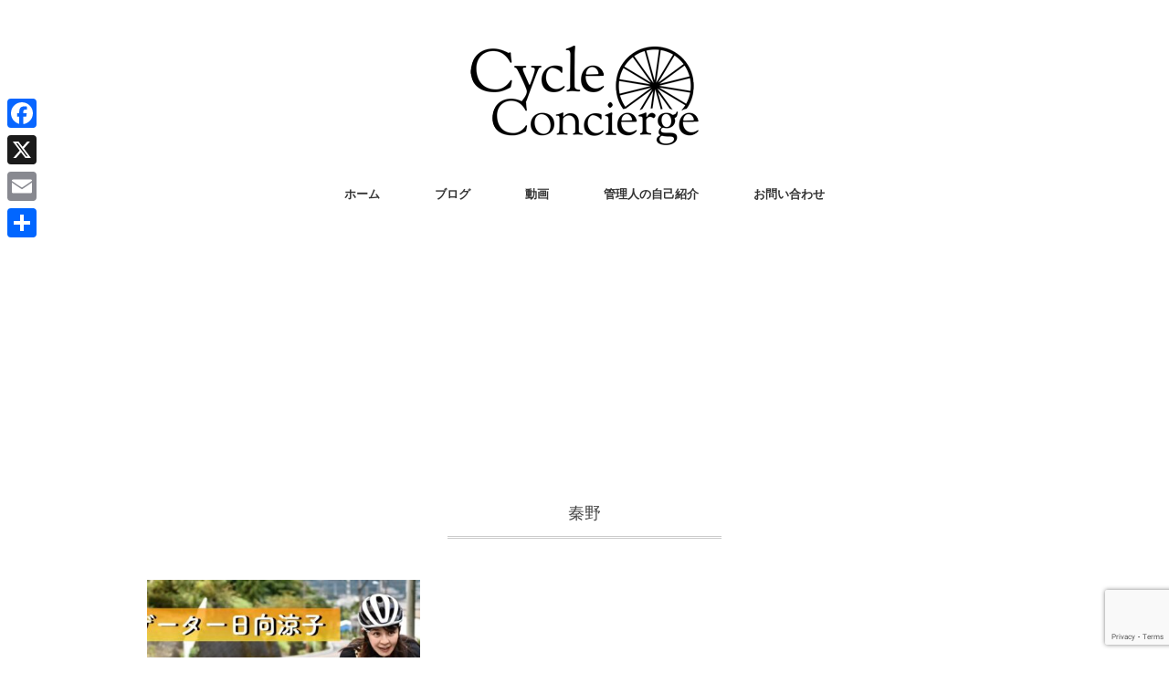

--- FILE ---
content_type: text/html; charset=utf-8
request_url: https://www.google.com/recaptcha/api2/anchor?ar=1&k=6Le0NW8aAAAAAPpyJpLiWz5UXVszS3eEvSGtNJn5&co=aHR0cHM6Ly9jeWNsZS1jb25jaWVyZ2UuanA6NDQz&hl=en&v=cLm1zuaUXPLFw7nzKiQTH1dX&size=invisible&anchor-ms=20000&execute-ms=15000&cb=l6w8a9gvagnc
body_size: 45179
content:
<!DOCTYPE HTML><html dir="ltr" lang="en"><head><meta http-equiv="Content-Type" content="text/html; charset=UTF-8">
<meta http-equiv="X-UA-Compatible" content="IE=edge">
<title>reCAPTCHA</title>
<style type="text/css">
/* cyrillic-ext */
@font-face {
  font-family: 'Roboto';
  font-style: normal;
  font-weight: 400;
  src: url(//fonts.gstatic.com/s/roboto/v18/KFOmCnqEu92Fr1Mu72xKKTU1Kvnz.woff2) format('woff2');
  unicode-range: U+0460-052F, U+1C80-1C8A, U+20B4, U+2DE0-2DFF, U+A640-A69F, U+FE2E-FE2F;
}
/* cyrillic */
@font-face {
  font-family: 'Roboto';
  font-style: normal;
  font-weight: 400;
  src: url(//fonts.gstatic.com/s/roboto/v18/KFOmCnqEu92Fr1Mu5mxKKTU1Kvnz.woff2) format('woff2');
  unicode-range: U+0301, U+0400-045F, U+0490-0491, U+04B0-04B1, U+2116;
}
/* greek-ext */
@font-face {
  font-family: 'Roboto';
  font-style: normal;
  font-weight: 400;
  src: url(//fonts.gstatic.com/s/roboto/v18/KFOmCnqEu92Fr1Mu7mxKKTU1Kvnz.woff2) format('woff2');
  unicode-range: U+1F00-1FFF;
}
/* greek */
@font-face {
  font-family: 'Roboto';
  font-style: normal;
  font-weight: 400;
  src: url(//fonts.gstatic.com/s/roboto/v18/KFOmCnqEu92Fr1Mu4WxKKTU1Kvnz.woff2) format('woff2');
  unicode-range: U+0370-0377, U+037A-037F, U+0384-038A, U+038C, U+038E-03A1, U+03A3-03FF;
}
/* vietnamese */
@font-face {
  font-family: 'Roboto';
  font-style: normal;
  font-weight: 400;
  src: url(//fonts.gstatic.com/s/roboto/v18/KFOmCnqEu92Fr1Mu7WxKKTU1Kvnz.woff2) format('woff2');
  unicode-range: U+0102-0103, U+0110-0111, U+0128-0129, U+0168-0169, U+01A0-01A1, U+01AF-01B0, U+0300-0301, U+0303-0304, U+0308-0309, U+0323, U+0329, U+1EA0-1EF9, U+20AB;
}
/* latin-ext */
@font-face {
  font-family: 'Roboto';
  font-style: normal;
  font-weight: 400;
  src: url(//fonts.gstatic.com/s/roboto/v18/KFOmCnqEu92Fr1Mu7GxKKTU1Kvnz.woff2) format('woff2');
  unicode-range: U+0100-02BA, U+02BD-02C5, U+02C7-02CC, U+02CE-02D7, U+02DD-02FF, U+0304, U+0308, U+0329, U+1D00-1DBF, U+1E00-1E9F, U+1EF2-1EFF, U+2020, U+20A0-20AB, U+20AD-20C0, U+2113, U+2C60-2C7F, U+A720-A7FF;
}
/* latin */
@font-face {
  font-family: 'Roboto';
  font-style: normal;
  font-weight: 400;
  src: url(//fonts.gstatic.com/s/roboto/v18/KFOmCnqEu92Fr1Mu4mxKKTU1Kg.woff2) format('woff2');
  unicode-range: U+0000-00FF, U+0131, U+0152-0153, U+02BB-02BC, U+02C6, U+02DA, U+02DC, U+0304, U+0308, U+0329, U+2000-206F, U+20AC, U+2122, U+2191, U+2193, U+2212, U+2215, U+FEFF, U+FFFD;
}
/* cyrillic-ext */
@font-face {
  font-family: 'Roboto';
  font-style: normal;
  font-weight: 500;
  src: url(//fonts.gstatic.com/s/roboto/v18/KFOlCnqEu92Fr1MmEU9fCRc4AMP6lbBP.woff2) format('woff2');
  unicode-range: U+0460-052F, U+1C80-1C8A, U+20B4, U+2DE0-2DFF, U+A640-A69F, U+FE2E-FE2F;
}
/* cyrillic */
@font-face {
  font-family: 'Roboto';
  font-style: normal;
  font-weight: 500;
  src: url(//fonts.gstatic.com/s/roboto/v18/KFOlCnqEu92Fr1MmEU9fABc4AMP6lbBP.woff2) format('woff2');
  unicode-range: U+0301, U+0400-045F, U+0490-0491, U+04B0-04B1, U+2116;
}
/* greek-ext */
@font-face {
  font-family: 'Roboto';
  font-style: normal;
  font-weight: 500;
  src: url(//fonts.gstatic.com/s/roboto/v18/KFOlCnqEu92Fr1MmEU9fCBc4AMP6lbBP.woff2) format('woff2');
  unicode-range: U+1F00-1FFF;
}
/* greek */
@font-face {
  font-family: 'Roboto';
  font-style: normal;
  font-weight: 500;
  src: url(//fonts.gstatic.com/s/roboto/v18/KFOlCnqEu92Fr1MmEU9fBxc4AMP6lbBP.woff2) format('woff2');
  unicode-range: U+0370-0377, U+037A-037F, U+0384-038A, U+038C, U+038E-03A1, U+03A3-03FF;
}
/* vietnamese */
@font-face {
  font-family: 'Roboto';
  font-style: normal;
  font-weight: 500;
  src: url(//fonts.gstatic.com/s/roboto/v18/KFOlCnqEu92Fr1MmEU9fCxc4AMP6lbBP.woff2) format('woff2');
  unicode-range: U+0102-0103, U+0110-0111, U+0128-0129, U+0168-0169, U+01A0-01A1, U+01AF-01B0, U+0300-0301, U+0303-0304, U+0308-0309, U+0323, U+0329, U+1EA0-1EF9, U+20AB;
}
/* latin-ext */
@font-face {
  font-family: 'Roboto';
  font-style: normal;
  font-weight: 500;
  src: url(//fonts.gstatic.com/s/roboto/v18/KFOlCnqEu92Fr1MmEU9fChc4AMP6lbBP.woff2) format('woff2');
  unicode-range: U+0100-02BA, U+02BD-02C5, U+02C7-02CC, U+02CE-02D7, U+02DD-02FF, U+0304, U+0308, U+0329, U+1D00-1DBF, U+1E00-1E9F, U+1EF2-1EFF, U+2020, U+20A0-20AB, U+20AD-20C0, U+2113, U+2C60-2C7F, U+A720-A7FF;
}
/* latin */
@font-face {
  font-family: 'Roboto';
  font-style: normal;
  font-weight: 500;
  src: url(//fonts.gstatic.com/s/roboto/v18/KFOlCnqEu92Fr1MmEU9fBBc4AMP6lQ.woff2) format('woff2');
  unicode-range: U+0000-00FF, U+0131, U+0152-0153, U+02BB-02BC, U+02C6, U+02DA, U+02DC, U+0304, U+0308, U+0329, U+2000-206F, U+20AC, U+2122, U+2191, U+2193, U+2212, U+2215, U+FEFF, U+FFFD;
}
/* cyrillic-ext */
@font-face {
  font-family: 'Roboto';
  font-style: normal;
  font-weight: 900;
  src: url(//fonts.gstatic.com/s/roboto/v18/KFOlCnqEu92Fr1MmYUtfCRc4AMP6lbBP.woff2) format('woff2');
  unicode-range: U+0460-052F, U+1C80-1C8A, U+20B4, U+2DE0-2DFF, U+A640-A69F, U+FE2E-FE2F;
}
/* cyrillic */
@font-face {
  font-family: 'Roboto';
  font-style: normal;
  font-weight: 900;
  src: url(//fonts.gstatic.com/s/roboto/v18/KFOlCnqEu92Fr1MmYUtfABc4AMP6lbBP.woff2) format('woff2');
  unicode-range: U+0301, U+0400-045F, U+0490-0491, U+04B0-04B1, U+2116;
}
/* greek-ext */
@font-face {
  font-family: 'Roboto';
  font-style: normal;
  font-weight: 900;
  src: url(//fonts.gstatic.com/s/roboto/v18/KFOlCnqEu92Fr1MmYUtfCBc4AMP6lbBP.woff2) format('woff2');
  unicode-range: U+1F00-1FFF;
}
/* greek */
@font-face {
  font-family: 'Roboto';
  font-style: normal;
  font-weight: 900;
  src: url(//fonts.gstatic.com/s/roboto/v18/KFOlCnqEu92Fr1MmYUtfBxc4AMP6lbBP.woff2) format('woff2');
  unicode-range: U+0370-0377, U+037A-037F, U+0384-038A, U+038C, U+038E-03A1, U+03A3-03FF;
}
/* vietnamese */
@font-face {
  font-family: 'Roboto';
  font-style: normal;
  font-weight: 900;
  src: url(//fonts.gstatic.com/s/roboto/v18/KFOlCnqEu92Fr1MmYUtfCxc4AMP6lbBP.woff2) format('woff2');
  unicode-range: U+0102-0103, U+0110-0111, U+0128-0129, U+0168-0169, U+01A0-01A1, U+01AF-01B0, U+0300-0301, U+0303-0304, U+0308-0309, U+0323, U+0329, U+1EA0-1EF9, U+20AB;
}
/* latin-ext */
@font-face {
  font-family: 'Roboto';
  font-style: normal;
  font-weight: 900;
  src: url(//fonts.gstatic.com/s/roboto/v18/KFOlCnqEu92Fr1MmYUtfChc4AMP6lbBP.woff2) format('woff2');
  unicode-range: U+0100-02BA, U+02BD-02C5, U+02C7-02CC, U+02CE-02D7, U+02DD-02FF, U+0304, U+0308, U+0329, U+1D00-1DBF, U+1E00-1E9F, U+1EF2-1EFF, U+2020, U+20A0-20AB, U+20AD-20C0, U+2113, U+2C60-2C7F, U+A720-A7FF;
}
/* latin */
@font-face {
  font-family: 'Roboto';
  font-style: normal;
  font-weight: 900;
  src: url(//fonts.gstatic.com/s/roboto/v18/KFOlCnqEu92Fr1MmYUtfBBc4AMP6lQ.woff2) format('woff2');
  unicode-range: U+0000-00FF, U+0131, U+0152-0153, U+02BB-02BC, U+02C6, U+02DA, U+02DC, U+0304, U+0308, U+0329, U+2000-206F, U+20AC, U+2122, U+2191, U+2193, U+2212, U+2215, U+FEFF, U+FFFD;
}

</style>
<link rel="stylesheet" type="text/css" href="https://www.gstatic.com/recaptcha/releases/cLm1zuaUXPLFw7nzKiQTH1dX/styles__ltr.css">
<script nonce="HrPJwpgNRIHSIVk09J48wA" type="text/javascript">window['__recaptcha_api'] = 'https://www.google.com/recaptcha/api2/';</script>
<script type="text/javascript" src="https://www.gstatic.com/recaptcha/releases/cLm1zuaUXPLFw7nzKiQTH1dX/recaptcha__en.js" nonce="HrPJwpgNRIHSIVk09J48wA">
      
    </script></head>
<body><div id="rc-anchor-alert" class="rc-anchor-alert"></div>
<input type="hidden" id="recaptcha-token" value="[base64]">
<script type="text/javascript" nonce="HrPJwpgNRIHSIVk09J48wA">
      recaptcha.anchor.Main.init("[\x22ainput\x22,[\x22bgdata\x22,\x22\x22,\[base64]/[base64]/[base64]/[base64]/[base64]/UCsxOlAsay52LGsuVV0pLGxrKSwwKX0sblQ9ZnVuY3Rpb24oWixrLFAsVyl7dHJ5e1c9WlsoKGt8MCkrMiklM10sWltrXT0oWltrXXwwKS0oWlsoKGt8MCkrMSklM118MCktKFd8MCleKGs9PTE/[base64]/Wi5CKyJ+IjoiRToiKStrLm1lc3NhZ2UrIjoiK2suc3RhY2spLnNsaWNlKDAsMjA0OCl9LHhlPWZ1bmN0aW9uKFosayl7Wi5HLmxlbmd0aD4xMDQ/[base64]/[base64]/[base64]/RVtrKytdPVA6KFA8MjA0OD9FW2srK109UD4+NnwxOTI6KChQJjY0NTEyKT09NTUyOTYmJlcrMTxaLmxlbmd0aCYmKFouY2hhckNvZGVBdChXKzEpJjY0NTEyKT09NTYzMjA/[base64]/[base64]/[base64]/[base64]/[base64]\x22,\[base64]\\u003d\\u003d\x22,\x22w5vCqU7Cv8O4w6rCgFVdFjDCv8K3w55WecK2wolfwonDuSzDgho0w64Fw7UZwpTDvCZ2w4IQO8K1Vx9KZzXDhMOrXQPCusOxwphXwpV9w47Cq8Ogw7YQY8OLw68xQynDkcK6w4Itwo0fYcOQwp9mF8K/[base64]/DqRjCqycxw78ZK1LDnsKFw67DscOEbFXDji7DuMK2w6jDjkt3VcKUwoNJw5DDuTLDtsKFwq8Ewq8/VV3DvR0AayPDisOZScOkFMK9wqPDtj4VQ8O2wogjw4zCo340bMOlwr40wo3Dg8Kyw4Z2wpkWGQxRw4oICBLCv8KFwo0Nw6fDmg44wroRZztEZkbCvk5vwrrDpcKeZMKWOMOoaT7CusK1w4rDvsK6w7pkwoZbMQDCuiTDgx9/wpXDm1wcN2TDl019XyEww5bDncKSw69pw57CqcOGFMOQP8KuPsKGC15IworDoBHChB/DiRTCsE7Cg8KtPsOCb3EjDXdMKMOUw7xrw5JqecKdwrPDuF8zGTUsw5fCixMAei/CsxQrwrfCjSgEE8K2ZMKZwoHDim9Lwps8w6zCtsK0wozCkgMJwo9mw69/wpbDggpCw5olFz4YwpEYDMOHw5/DkUMdw4YGOMOTwofCvMOzwoPCgWZiQF4jCAnCi8K9YzfDviV6ccOaNcOawoUBw6TDisO5IH98ScKgV8OUS8Olw5kIwr/DhcO2IMK5I8OUw4liZDp0w5UqwoN0dQgLAF/Cl8KKd0DDm8K4wo3CvSvDksK7woXDiAcJWzopw5XDvcOKOXkWw7R/LCwAFgbDngEYwpPCosO/NFw3dVcRw67CkiTCmBLCtcKew43DsDlgw4Vgw5ELMcOjw6rDtmNpwp8CGGlDw7c2IcOVNA/[base64]/CiwdGw4jDrl1FBR4EUkAHwoVtDWMTW1nCgsOJw6/DvnbDkGzDqgrCl3cSI2F/RsOlw4DDhRZ5ScOtw5VawqbDjcOzw49ewpVqI8O+f8KpKw3Cp8Kww4h2c8Khw7ZIwrfCrAzDqMOYDxjCrWQybC/DuMO6fcKmw7Enw67DucOrw6fCocKGNsOrwrwLw5XClDnCl8O6wrvDjMOFwqJIwppxTF9qwocNBsOmKsOPwqdiw7LDocO/[base64]/Dg8KPH3AKFiPChcKkNR/DicODWsOGwrLCizRQPsKWwosNK8Ogw7dxaMKSWcOfW2NdwoPDt8OUwpPDmnsfwqxHwofCvzvDr8KORFtsw5YPw5hNJxfDncOzMGzCtTAuwrxWw6gFbcOCVAk9w7fCssKWFsKlwpZwwotpLGoDc2nDqwByWcObbRrChcKVXMOCCmURCMKfCMOIw7bCm2/DvcOIw6UYwpNhf2Ffw6vDs3Y5SMKIwpFmwp3CqcOKA2hpw5/[base64]/DliseXcOUwpo2M8OYZsOiw5UZw6nDmF3DlUcIw6nChcODw6oIR8OpNhkZOcOiI0PCmBbCn8ODZAtYY8KNahIswoVlSEHDl3UQGE3Ck8OnwoQ/YWPCi0XCgWHDhCYVw7h9w6HDtsK6woHCjMKXw7XDl1nCocKLJ3bCi8ObD8KdwrEFO8KETMOyw6MRw4AOByLDoA/DoXohQMKtCkrClzrDn1s8VzN2w44jw4Zmwow5w4XDjlPDlsKNw5QFVMKdA2nCrDclworDosOwRG19f8OcMsOiekLDn8KnNQhAw7k0HMKCR8KXFn9JDMOKw7rDp2J3wpgHwqrCoGjCly3CpwZMe3rCrcOkwq/CicK+TH3CssOcYylmPFIrw7HCi8KAWMKDHhrCi8OHLSJGXAknw6k7YMKmwqbCs8OlwotfZ8O2H0Q2wp/DnAdRJcOowo7CnGc1SQljw63DjsOjK8Oow7LCjwR9OcKTRUjDjnfCultbw6YrEMKrfMOdw4/ChRPDr3wyFMO1wo5nS8O/w7vDmMKJwqFgd3ANwozCt8ODYA1+Fj/CgR8wQMOBa8KKfgBxw7zDtV7CpMK+VsK2B8KDFMKKF8KSCsK0wrVPwopNGDLDtgYhDm/DpwHDgCVUw5I+JAZWcR0pHg/CvsKza8KPBMKDw5TDrCDCuHrDn8OFwonDomFmw4/Ci8O9w7ZdP8KiUsK8w6nCgDXDsyvDhmhVQcKjfgjDrBhgQMOvw6k3w5xjTcKIShk4w63CuTUyZF8uw6fDtMOELnXCscKMwp/Dv8KSwpAGFQJLwqrCjsKEw5p2P8KFw4bDqcK6dMO4w6rCo8KWw7DCl0s2bcKlwrZzwqVjPMKVw5rDhMKuNHHCn8OnTH7Ci8OyIW3Cg8KQwqDCsm3DlxjCq8KVwq5Hw6PCvsO/KmPCjWrCsnzCn8OSwq3DjifDjW0Gw7sxI8OkAsONw6bDuGbCuB7Do2XDohBtWwImwp8jwq3CpSkwaMOpDsOFw6VUeXEuwp4CMlrDhjXCv8O1wr7DicK1wogSwo9ow7Zcd8Ohwoo2wq7DrsKhw78Yw6nCncKqRcOfV8OeG8OkGBwJwpkHw7NVF8O/wqN9fg3Dm8OmYsKySxnDmMObwpLDlybCksK2w6IKwrQRwrQTw7LCsAAQJsO8UURBAcKlw55ZHgdZwp7ChRHCuSRBw6fChVbDmUvCnm9nw6E2woDCuToIdzjCjTDCh8K0wqw8w59DDcKtw7fDmnjCo8OIwr5bw5vDo8Oow7HCuALDvMKvw5k4ZcOzKA/[base64]/[base64]/Co8KzbE/Ds8KoJy7Chw/DmSTCpzjDkm7Cs2EIwrTCrsODEsKnw6YfwrBmwoTCgMK+D3d1LDIdwrfDlcKYwpIkwqXCpH7CvCkzJGbCpMKbQjTCpcKICG7DnsK3a2nDlxDDnsOoF37Cj0PDocOgwrRoK8KLDk1jw6oSwobCg8K0w5VZIQIQw5XDvcKcP8Opwr7DiMO6w4NxwrMZHT9ELi/DocK/eUjDuMObwpTCpD/CvB/CjMKvPsOFw6UIwrHCtVREJz4kw5nCgSvDgMKOw5PCjUYMwppfw5FDc8OKwq7Dl8OBTcKXwpBjwrFaw60NYWdYHjXCvHvDs2rDs8OXMMKrOyg6wrZLaMOwfSdow7nDr8K4Wm3DuMKROztldcKfVMO9GU/Dt2svw7ltPlzDtQEqE1rDvcKTFsKDwp/[base64]/[base64]/[base64]/CsK/[base64]/DvGYzX8KFw43DpcKdE8OMYsO7L8KWw4TCugvDkC3DucKyUMKdwo10wrvDkw0iUW/DvhnCkF9JcndMwoTDiHbCp8O+MxvCnMKgbMK5XsK/[base64]/DlsOgw4oxWcORVMO2w5hUQcKIw719wrTCjsKkw7TDp8Kfw4rCiFPDpn7CmnzDjsOpYMKQb8OwR8OFwrTDhMOvCEPCpgdHwr0qw5Y1w6nCmsK9wrtIw6PCpHkZLVgBwptsw67CtlnDpXJDwr3Dox1QFgHDmEtWw7fCh2/DuMK2ZHl6QMOIw7PCrcOgw6cFFMOZw7HCvx7DoiPDqG9kwqRxZQE9w75aw7Ylw50XF8KsRWTDicOTeALDjEvCnFzDsMK2bAsow5/[base64]/CsMOpMcKkw7PDsBnCnRjDlMOLEw4Dw7/DtcOUVhIUw5s3w7UkHsO3woFIM8K8wobDrS7Dm1QzGcKhw4TCrTlCw4TCoD45w5ZLw7MQw7sfKRjDuwTCg3zDt8OiScOQF8KYw6/ClMKXwr8YwpXDjcKyCsOLw6xew510YSgKPjgewofCpcKsIALDo8KsCcKpF8KuLl3ClsK2wpTDhlQSSH7DlsKYc8KPwpYuHW3CthtRw4LDoWnCpCTDvcOLR8OKCH7DqjjCtz/[base64]/[base64]/DqcO5CS7CrsKYw50EGSrCusKYw5bDvsORwpt8HVDCkSfCoMKFPzkKN8OZGMKew5bCuMOvPXc/wpJZw5/Ch8ORbcKzXMK7w7IRVx/Dlls7cMOtw6N/w4/DiMK8YMKWwqPDqiJ/eUrDv8KbwrzCmTzDhMOiW8O9dMO7eTvCtcOnwoDCjcKXwrnDkMKCcxXDs2s7wr0EbsOiCMOkT1jCmwQJI0EvwrLCkRQ5VB9ndcKtBsKawpc5wpp0OsKjIi/Du0fDqMK6C1HCgQh3RsOYwoDCoUvCpsKDwrs+BwTCosOCw5nDg1o3wqXDvAHDrsK7w5TCmDjCh1/[base64]/w5Nxw7jDhcK5AMKAw5Bcw5IjAcOKw74hwpjCkQRcOxBKwpw/[base64]/CjAfClcO2JgEOJ8Ksw7/CjSc9awnCh13Drwdcwo/[base64]/[base64]/CjXI5w5LDq8KHw7XDsBRRD8OuZRAmXSPDuR7Dq2vCjcKPccOVZCsQIcOlw4N1CsK/acOhw60gMcONw4HDssKNw7Z9YnAfIUIowrvCkQcmRMKuRH/DscOebw/DgXbChMOOw7p4w5HDqsOlwrMyTsKKw7oBwp/[base64]/DuUEtH18NQC/CocOVw4zDosKnw6nCtgnDig1oPDPCnTh2HcOLw4vDksOcwrLDusOxBsOAQinDh8KYw5cGw5B/P8O/VcKabsKkwrxmPQ5OcMK9aMO3wo/CuEQVFVDDpcKeMQJyBMKne8O5UwEMKMOZwq9rw5EVTEHCsjY1wpbDkGlgZCwawrTDssO+w445EkvCucOxwrVkDSkTw69Vw5I1H8OMYSjCvcKKwrbCjRt8E8OiwoB7wr0VVcKBBMOhwrVhCWcaEsKMwrvCty3DnyE3wpFNw5/CpsKawqhzREnCtWxyw5dZwqzDvcK8aGcxwq/CuXYbGl4nw73Dn8KOR8ORw4vCp8OAwqPDrsKFwo5xwoZLETl5D8Oew7rDvC0Vw7/[base64]/Cq8KUPFATwoVGwrsCGsO5H8KSw7bCv8OvwpnDocOLw7gqW27CkVVhBG94w6dWYsK9w51QwrQIwqLCo8KxfMKdW2/ClH3Dl3LCh8O5f1smw5PCrsOpfW3DlmI0wqXCncKfw7jDqHcQwpU0GHfCvsOmwoJ/woxzwp0zwoHCgDvCvsO0djnDh1cABSvDv8O0w63CgMK9a1shw7vDrMO9wrZRw4wZw5dGCzvDlmfDs8Kiwp3DqMKxw5gsw5rCnWjDoCBuw6fDnsKpb0Emw7gvw6rCtUJXasKEfcOdUMODYsOFwpfDkULDgsODw7LCqlU4Z8KlP8KiAE/Djlp3X8K1C8KOwrPDl1Y+dBfDkMKtw7DDj8KBwpAwGFvDtBPDmQJdGXI4w5taIcKuwrbDscKTw5/DgMOIw6bDqcKLasOUwrEkBsKoCi80cVvCicO3w5IBwqwmwq9yPcOywoDCjARewrx5VXlfw6t/wrUUWsOYU8O8w5rCl8Otw79Xw5bCrsOiwrbDlsO7FDHDsC3CvBd5Xg1hCG3CucOFRsKyV8KoKcOgHsOBZsOKK8Ofw4zDvjkuVMKxYWEKw5bCvxnCgMOVwo/CpiPDgx0mw44dwojCpm8owrXClsKcw67Dik/DninDtx3Cv1cRwqzCmkonaMKmexnCl8OZDsK+wqzCqQ4YBsKkOHbDvjjCshE4w4lTw6PCty3DpV7Drk/[base64]/CtcK9DMOaworDu0kiwpEewo10wpNKfsOYw5tMVE1yCB/DgGbCr8ODw7rCrzTDu8K8PgLDj8K5w6DCqMOIw6HCsMKAwowkwowLwpUXYDANw5A9wp5KwozDoDbCsltpPjdTwqLDjj1fw4PDjMObwoPDmC08BcK5w6gow4fCscOqa8OwaRPCnRjCkWrDpS95woFFwqzDu2dZccKyKsKWTsKnwr8JNmNLKkPDtMOvH2sXwp/[base64]/[base64]/wqIkw58zw6XDnnJ6YcKlw6g0w4h/wq/CsBVvPF7CssOjXDc+w7rClcO7w57CvErDrcKaFGA+PlRxwpsiwpzDrxrCkGs9wr1sUGnCqsKScsK2RMKlwqXDmcKQwr/CkkfDtDsRw53DmMKYw75AeMK1MEDChMO4VAHDvDFQw5RwwpcAPCDDoV9Hw6LCjsKUwqAIw5EqwrnCgXtwYcKywpY/wol0w7cmUALDk0LDqAUcw73CisKGwrjCp1cgwrRHDR/[base64]/RW3DkBYDVBxQw6DCgsOhZMOUAjbDkcKMZcOUw7F7wrXChlvCuMK6wrjCmhLChMKUwpDDtHzDtGzClcOow6XCnMOAJMKJScK2w6BoYcK3wpwLw6vDssKmfcOnwr3DoWVZwpnDqRctw4dYwqXCj0t3wo7DsMKLwqpbNcKwTMO/RTrCig1XdmsqHMOUWMKzw60dGHTDlFbCtVnDtMOpwpjDrwRCwqzDsHXCgjXCnMKTKMK0XMKcwrTDl8OxaMOEw6rCsMK4McK6w5FUwrQfBsKHOcKTQ8K3w6kQahjDiMO/w4nCtVpWVh3Cr8KxYsKDwqVzKcOnw6jDgMK0w4fCkMKIwp3CpTPCmMKhRcK4LMKgXsO4wrM1EMOvwqQKw6xGw7EbSjXDscKdWsOGCgXDhsKqw57CqlMVwowiKDUgw6/[base64]/CmsKxw7pMwpjDmMKCwpDCpsOPwqhkwovDt3VWwp/[base64]/Cr31owqPCoRQTwqBfL3TClsKsw6/CocOrFh53Ujd+wqDCoMK7HVzDgERKw6zCqDNZwqfDjMOXXmTCvxjCsiDCiDjCj8KOQcKWwpI5C8K4YcOuw54VX8O8wr5/LsKFw6xgSAfDkMKuWsO4w7ZSwrpnGcK+w43Dj8OOwpvCn8OAeUZAaFcewoksdQrCiFlNwpvClW0wK1XDicKvQlInMSrDqsOEw50Lw7rDsEbDgijDgD/CpMOELmYiMmQELn4QScO6w49JBlE4CcOGf8KLIsOAw441cE49Egxlwp3CmsOdWFELJw/Dj8KYw4o8w7PDsihAw755egw5TcKAwpsNcsKlFHxVwoDDg8Kcw6g2wogaw4EJLsO2w5TCs8KCI8K0SltPwq/Ci8O4w5TDomHDvALCn8KqU8ONEFUkw4zCi8Kxwps0CFVnwrHDgHnDs8O0EcKPwoFRWjjDn2HCr0BWw5oQHRNjw7xAw6HDu8KDR2rCsn/[base64]/w7zDiX/DnMKxasOZNg1Lw7XCsXsdOXsowrRBwpTCq8O1wobDhcOGw6/[base64]/[base64]/CoD1zw4BibF80RsKRWcKyPMO3wrXCrMKBwq/Cr8KoXFsiw7IaEcKwwqDDoHwTQMOvY8ORZcOhwrzCjsOiw5PDikM7EMKRa8KlRXwhwqbCu8OxBsKlZ8OubFMAw7LCmjcpOioLwqnCvzjDucKvw6jDuWzCoMOqDSDCp8OmPMOswrDCnnpIbcKBEcO1VsK/TcOlw5rDmn/Cp8KUcFkCwqBLI8O0FFU3H8KxIMOzw5bDtMKYw4zCn8O5K8KoXQoAw5fCjMKOw4VxwprDpjLCtcOmwpjDtkzClg7CtXcpw7jDrRF6w4bCpxHDm2huwpnDkUHDucO8U3fCgsO/wqZTdMOtNH0FPcKQw7N6w77DhsKxw7XCjB8becOxw5bDi8Kcwo96wr1zScK0cBXDkGLDjcKqwpbCh8K0w5ZQwp3Drn/CkgzCpMKCw5hPam5idXfChF7CvgbCo8KJw5jDkcOoGMOrM8O1w5MaXMKdwrROwpZww5p5wpBcCcOFw5vCpDnCksKkVUkaeMKCwpjDnXBgwqNoFsKFAMOtIm/[base64]/Dk8OtBMKTw5LDhMOIw7h6KFjDncKMf8KVwrN1K8OFwoocwrfChsKBNMK0w4g0w7IdQ8OCbETCk8Ktw5Jvwo3DucOpw6/ChsKsTlfDmMORYjDCv3TDtG3DkcKzwqgfQsOyC21ddlRgJXZuwoDClSxbw6rDtGTCtMO6wp0lwonCs0offh7DtUEhJGzDtzNxw7YKCT3Cl8O4wpnCkDh0w4RrwqPDmcKtwqXCh3vCosOUwo4ZwqPCucOFXcKcJjE/[base64]/DniRdw4AkMi/DisKTw6gXUcOuRGtuwrMaa8Ohw43CrE4/wp7Cjk3DtsObw7E1Nj3DhcK+wr4ZTzbDmsKVWsOtT8OHw7Ehw4UZET3DscOkecOuFsKsEHrDtk8Uw7rCtMO8P37CqWjCoiFYw5PCuHMaYMOCPMOPw7zCslcvwp/Dq0bDq3rCiWPDslrCkx3DrcK3wqstd8KUUHnDm2fCgcOKAsOIaGTDrkLCmXvDsyjCk8OhJyhgwpJbw5nDj8KMw4bDj1PCgcOVw6vCrcO+WQ/[base64]/CplzCucOzaMKdwr7Dh8OXw73DsDbDlcOGwroWLcOxKF8DI8OKAVXCkH0oUcOzGcKIwpxBJcOQwqnCixsvDwhBw7F2wrLCiMOfw4zDsMKCZF54CMKjwqM9wq/ChgRtVsKZw4fCl8K5PGxqTcOFw69gwq/CqMKAB2DCvR/CjsKSw68uw6zDoMKGRMK3LAHDvsO2K3bCkcKfwp/CscKJwqhiw6TCm8KIaMKzU8KdQWbDnMO2VsK3wpFYVj9aw6PDlsO2fz4RGsKGwr00wp/DvMOpNsOQwrY+w4IMP01tw4kKw7ViKmhIw6MvwpPCv8OcwoPCk8ODDUXDp0HCv8ONw4kEwrRUwoMgw6Eaw6pbwpjDlcOiJ8KmN8OuNE4Ewo/DnsK/w5zCv8OpwpBUw43DmcObTSZsHsKDI8OjN1YDwoDDtsKuNsOlUjEUwq/Cg0PCvHR2eMKrERVSwoTDh8Kvw7/DgGJXwrQdwoDDnHfChGXCicODwo7CtSkYVsKZwoTCvgrDmTYDw70+wpXClcO9KQc2w5khwobCo8ODw7loOHPDq8OlCsOmJsKbMXc/[base64]/DhMOwdsO/woMnwqnCm8KPwqp6w7HCsglTwp/DoRTCsh7DkcOsw608KzTCscKSw7vCgTXDosO8AMKZwoRLOsOaHDLCj8KGwqjCr3HDp3g5woZtKSoPVkl6w5kCwq3DrnpQLcOkw49EV8Onw5/DlsO7wrzDqDJlwo4Rw4Ayw5xtTAPDuSVKIcKwwprDlQzDgURGPUjChMOXDsKdw47DoWbChk9gw7pLwq/CtD/DlSnCvcOYTcO4wq4WfU/CucOXSsObUsOZAsO5cMOoTMOgw53CiwRww4VUI0A9w5YMw4EQMwY8OsKKdcObw7PDmsKqKk/[base64]/[base64]/[base64]/Dt8OqaxjDlsOJbFHDuMKMR8OJLX0qfcOYw5PDt8KRwoDDvVzDn8OXTsKSw4LDkcOqeMKsN8O1wrZ+OTAAw6jCuEzCo8OeTVXDsVvCtGMrw6XDqi5HLsKuwrrClkrCuzhkw4cqwo3Ch33CuRLDqHXDrMKQLcOFw4xNdsODOVTDmsOfw4TDt34GF8Omwr/DiGrCu3JGOsK5bFXDgcKMLB/CrjHCmcKIH8OiwqFSETvCrCnCpCwYw5XDvELDisOGwoQLQDhJGV8ZNF0vacOGwo54SWjDjMOSw6nDo8Olw5fDu37DicKAw6nCt8O+w7AxYWjDmUQIw5HDmcOdD8O4w5/DlQ/[base64]/acOcw45Jwotkw5EtNQvDqhkfThzCtxPCrMOTw4HClmhPX8O4w6TDisOMRMOnw5jDunFjw5jCrz8Aw55JHcKnF2rCtHtUbMK8IsOTJsK6w7Z1wq9QasO+w4/CrcOKRHrDvcKIw5TCtsK+w6JVwosIV3U3wq/DoXopZsKgH8K/[base64]/DpwjChjDDtjzCnsOewpDCjMOQUQk7U8Oqw7XDssOPw6rCp8OkAknCvG7DncOfVsKCw4V/[base64]/[base64]/DnhXDn3Vmw5I2TcO5woIlw54JYETCt8O3UMKNw6/Dv0nDiQlWw6HDq2LDlEHCvcOnw4rChDAOUVjDm8OuwoVHwrt/MMKcFQ7CnsOTwrLDoj8cAmvDscK5w7U3MGDCrMKgwo0Gw6zDuMO+fX4/a8KDw5NtwpzDsMOhK8Kaw5bDocOKw7BmAVozwpPCqTTCqsKywrXCvcKLasOQwqfCkip0wprCi1sdw53CvW82wrMpwp7DglcawpoVw6DCtsOiVTHDs0DCqSPChgsCwrjDvhnDvBbDjW3CpsKtw6fCiHQ2f8Oowr/DhQNIwofDijHCvzrCscKYWMKAR1vCkcOJw43DgFbDsTsPwrRAwqTDj8KwEMKNfsOye8Ofwpp1w51JwqsUwoYxw67Dk3jCk8KJwpPDs8K/w7TDlcO0w49iGivDuld9w7QMFcO/wrVbe8OQTh92woA7wpxQwqfDo3bDoA3DlFbDh2sFeF5zMsKHbhHCmsO+wrtYKMOzIMO3w5vCtE7ChMOeW8Ofw7MWw5wSDggMw6lEwqw/GcOKf8OmemFJwqLDmMO3wqDCmsO1D8Oewr/DvsO+R8K5LmbDkgvDgDbCjWrDnMOjwofCjMOzw6LCkQRmAjMnUMKjw7DDuwsNw5YTTwfCpxnCosKjw7DChjLDqgfDqsKEw7jCgcKKw4nDl3gBWcO2EcKVRB3Dvj7DiGbDoMOXXnDCmztrw7x7w5LCgMKUCF90wqU+w7fCvmvDmBHDnD/DpMO5d1rCtEkSCVk1w4xvw5rCpcOLXwwcw64/Z3AGWkwNMWTDv8KCwp/Dt1LDpW1sNQ1tw7TDtXfDmxnCncO9JQPDqcKNPC3CsMKqJTMHF2h2HFZTOknCoSxXwqkewqgIEMO5QMKewpPCrhlMKMKGHmTCssKBwqDCmcOpwqnDkMOGw4/[base64]/[base64]/w7zDq17Dhz1pw6nDsFcMD0TCgMKIWwE9w5VRWCrCmsORwo3CpkvCj8KcwqBWw73DtcOqPMKsw6Mmw6/Dt8OSBsKfUsKZw6LClQ7Dk8OvU8KFwo9Lw7ZYO8OCwplTw6cvw7zDpFPDrFLDkVtCfMKpEcOYMMOMwq9SUVpVIcK+a3fCrCBEWcO9wr8kXwUdwpzCs3TDn8KvHMOFw5jDjijDlcKRw7HDiVETw6/DkT3DlMO3wq1pdsKLacOjw4DCiDtfUsKawr5mAsOgw692wq9aPGBSwqjCpsOgwpEUDsOlwpzCnXcbZ8OPwrYJI8KTwpdtKsOHwoLCpnHCl8OkdsO3GALDkBgGwq/CpEnDsjk0w7dBFQlOLGBjw59IYixPw6/DhVJrMcOBYsKZIClqGAHDhsKlwqBIwr/Dv1kQwr3CinJ1EMOIccK9ZA7Cl2zDu8KHAMKEwq3Dq8OhAsKoU8KQNh8Hw4xywrbCqStMc8Olwp8LwpnCu8K8Py/Dk8OkwqtkJVbCsQ11w7XDvn3Di8OKD8OZbMOlWcKeHRXDtBwEG8KBM8OawqfDg0gpOcO/[base64]/[base64]/ChMKaUMOVJ8OJw7lGwrcQSUBlZcKbH8O4wpsPcmFiKggEZMKqLmx5XVLDhsKvwoYGwrIZERvDhMOudMO/JMO9w6bDjcK7Qil0w4jDrhZwwrFMCMKMD8Ksw5zClXXCqMK1bMOgwoMZbyvDl8Kbw5V5w5JHw6jCjMObEMOqdnYMZ8K/wrDDp8Olw7caKcORw7XCiMK5GUVGb8KTw6obwqF/[base64]/Cs8OEw7ZbckkYMcKgw4ILU8K/fsOnLCTDuwEow63CmlXDpsKsTnPDkcOPwpvCpnYUwrjCosKffMOSwqLDok4oJi3CmcKWwrXCn8KbZQx5S0k8MsKKw6vCnMKEw6PDgFLDmi3CmcKRw5/DnwtwScKNP8OdaHp5bsORw7cRwo0TQlfDvsKeSCFMD8K5wqTCvDliw7Q3VHw8XUnCsn/CrMK+w4vDp8OJEQjDk8O3w7rDh8KxKSJENF/ClMOLcHrCkC45woJ3wqh3BnHDnsOgw45DF3VvN8Kpw4R3M8Kxw4coDmt1ICbDsHERdsOHwoNwworCqVnCp8Oewp5jfMK5YGJSFFA5w7vDm8OSW8K7w4DDgjdeWG/CgDUbwpFpw4LCmGFEdS5GwqnCkQg9XW09N8OdE8Knw5c4wpLDiwXDulVmw5vDgDkLw5HCnR00McOTwqFww6XDr8Oqw4DCgcKiNsOqw4nDt2Uvw6NJw51MW8Oaa8KnwqYsUsOvwoEmwrI1R8OTwpIECSnDj8Oywoogw5AeSsKgPcO0w6jCiMO/T00ga3rDrl/ChWzDncOga8OdwpjDrMOHMBJcFhnCv1kACTAjKcOBw5trwr8hTDBDAsOyw5ghccOWwrlMbcOAw7U2w7HCrQHCsA9REMKkwr3CvcKwwpLCtsOJw4jDl8K3w6XCq8KLw450w6hsK8OPb8OJw51Gw6TCuV1WK1cEKsOgCRl2e8OQLCPDqmRPfX0Xwq7Co8ONw6/CtsKaSMOpRcK7dXJgw6RhwqzCrQ0gRsOAfgLCmlbDmMOxCmLCn8OXC8OdYil/HsOXe8OfaXDDtz9Dwoxuwr8vf8K/wpXDm8KQw5/CrMO1w6oWwoZjw7fCnkbCvcKBwoHCkD/[base64]/ChkACV0bDnsKxdD1gb08Ewqlmw55xEcKDdMKkVTYGHDrDscKJZEgAwoEXwrdpEsOPVmAxwpTDjT1Ow77Co39bwrPCicK8aQ9aXmgdBjIawpvDosONwrtGwpLDkEnDm8KpG8KYKA/DlsKBe8KbwqHChwfCjMO1TMK1EnLCrTrDjcOMLXDCkTnDmsK/bcKfEQ4xalBnDFfCsMOQw6UywowhJQtZwqTCicKEw5fCsMK2w7vDlXIQK8OVYh/DoCAcwp7CqcOvSMONwpXDjCLDqMOWwo9WHsKlwqnDgcO7SQMRZ8Kkw57Cvl8oUFtgw57DocONwpASRm7CucOqw6HCu8K+wrvCm2w2w5s4wq3Dlg7DlcOOWl1zfmE/w61ob8KRw64pdnbDncOPwqLDlFd9P8KrJsKPw4g7w6ZqNMOLGVzDjiQ6V8O1w7lSwrkMRFtGwpMBbFTDsGjDmMKEw5NwE8K7UUTDq8O2w5TCsy7Cn8OLw7XCqMOcVMO5K2nCq8Kiw7jCm0UcZ3jDnzTDhzvDn8Kjdlp/VMKXI8KIF3EhGxQrw7ZmVg7CmTVZLFV4DMORcDTCkcO7wr/DjhwZCcKOaCrCvxHDr8K/PzZiwp9oMXjCtXk7w7fDuT7DtsKjWQjCu8OFw4ccHsOQBMO8UknCjyQGwqnDhAPCk8KGw7PDlsKtH0dhwr5Iw74oI8KPA8OmwpPDvGVaw5/DtjJIw63DgkTCoQUswpECVsO5YMKYwpkTKzrDhzYkDsKaImTCmMONw61Cwoxaw7UuwpzDrsKQw4zCm13Dvl5cHsO0HXlCSWfDkUZfwoHCqxDDvMOlPwE5w7hiFmt9w47Ch8OrI0TClWMBCsO2KsOAUcK3RsOBw4xFwpnCtHoVFEjCg2HDjHzDh25ACsO/w4ZICcKMG1ogw4zDl8KVJgYXacO2NcKbwrHCqCPCjC8vNU0jwrLChEfDkTLDmWxdAxx2w6jCsVbDicO4wok3w4hXWWBSw5YzC29cFcOJw7Ufw7Mdw6d5wp3Cv8KMw6jDokPDpn3DvMKJSR9xTnfCocOSwqHDqG/[base64]/Chx5Iwr7Cm8K/wp1vw5PDh8OWQnYNf8KdUsO+wplgacOBw4B+JUMhw4rCpxo6SsO2AcK7fMOnwosRWcKiw5fCuXsHGgU9W8O7B8OKw4YDKA3DlEI4NcONwoDDlRnDv2FmwpnDuzDCiMK/w4rDmw9jWkUIDcOcwrhOGMKgw73CqMO4wpHDvkAAwpJyLwF4R8KQw5PCk1duWMKQw6LComZKJT/[base64]/[base64]/Dr3jDpMOkU8O7LcKlwodkw6/[base64]/TMOna24iRg3CsDshw6oswqPDjUjDhG/[base64]/DgnvClAfDhsOww71cDsOmw7TCqzcLFMOQwrgiw55qd8KLacKzwr1BQztGwoAJwpsICjIhw50tw4EIwoULw5ZWOxk2GCdIw6RcH0puZcO7SGvCmlJ9BFFFw7BAbcKmY1zDu3PDi1BwaEvDuMKDwrRkQSvCjHDDj37Dl8OcJMK+TcOMwo8lHcKnVMOQw7chw7/CkSp6w7teBMOgwqXCgsOXb8OcJsOMRgzDucK3XcOsw5pqw6hTOEEYd8KpwpbCv2nDqH7Dt3TDlsOkwotCwq1WwqLCgXxpKGZQw6RhfzXCiycbTh3CnxLDsUhtMUMTOlbDpsOLAMOcK8O+w7nCrWPDnsKRM8KZw6hPIcKmcG/[base64]/DqnLCsMOvwpbCtwzCv3PCkcKew5rCmirDvznDhQTDrcKgwr/ClMOYBMKOw7kvJsK6YMK/RcO3JcKJw4sgw6QGw67DlcK1woJECsKuw6XCo2VvfcKTw75nwokhwoNlw7dLf8KDE8OtBMO9NjF6aQJfZwfDsAjDs8KdE8KHwodDdDUBJ8KEwpHDsifChAVLPcO7wq/Cv8O8w4nDkcK4CMO7w5/DjyzCucKiworDgHdLBsOPwotKwr4BwqdTwpkxwrVRwr1ZWGw8KcOTXsKiw54RbMK/wr/Dp8KRw6DDusK+QcKVKgXDvMKHcShSDcO3fzbDj8O+f8OJOD1lTMOmQ3wHwpzDgCEAdsKSw7whw5bCkcOWwq7CosKzw4XDvhDCvF3Dk8KRGywVaw8/w5XCsWnDil3CizPCqMK9w7ZAwoo5w6RJQ2ByLxDCkHgEwq4Qw6hCw4PCixHDsXPDqMO2FAhJw6bDicKbw6/[base64]/Crhs7w5LCmAHCmMOcwqEcdsKIw77Dj2TCszzDkMKkwrN3Sk1Cwo4IwqlNLcO8OsOYwrzCtibDi2vCpMKtYQhXScKOwoTCpMKpwr7DgMKjCgkYSiLDlzHDisKXR2kBX8KwY8K5w7LDucOIFsKww44WfMK8wppaM8Onw7bDjRtWwo/DrcKAb8OXw752wqQlw4rCh8Ohd8KKw4huw5bDtMOwI0DDlVlQw7nCiMORaArCsAHDt8KhasOgOArDqsKET8O5AgA+wr08D8KBeWIDw5NF\x22],null,[\x22conf\x22,null,\x226Le0NW8aAAAAAPpyJpLiWz5UXVszS3eEvSGtNJn5\x22,0,null,null,null,0,[21,125,63,73,95,87,41,43,42,83,102,105,109,121],[5339200,812],0,null,null,null,null,0,null,0,null,700,1,null,0,\x22CvkBEg8I8ajhFRgAOgZUOU5CNWISDwjmjuIVGAA6BlFCb29IYxIPCJrO4xUYAToGcWNKRTNkEg8I8M3jFRgBOgZmSVZJaGISDwjiyqA3GAE6BmdMTkNIYxIPCN6/tzcYADoGZWF6dTZkEg8I2NKBMhgAOgZBcTc3dmYSDgi45ZQyGAE6BVFCT0QwEg8I0tuVNxgAOgZmZmFXQWUSDwiV2JQyGAA6BlBxNjBuZBIPCMXziDcYADoGYVhvaWFjEg8IjcqGMhgBOgZPd040dGYSDgiK/Yg3GAA6BU1mSUk0GhwIAxIYHRG78OQ3DrceDv++pQYZxJ0JGZzijAIZ\x22,0,0,null,null,1,null,0,1],\x22https://cycle-concierge.jp:443\x22,null,[3,1,1],null,null,null,1,3600,[\x22https://www.google.com/intl/en/policies/privacy/\x22,\x22https://www.google.com/intl/en/policies/terms/\x22],\x22cxo17zwk/2gP0Ytm9c8mWEtrtrPCkLCr76d5uM/dVtE\\u003d\x22,1,0,null,1,1762132717321,0,0,[125,52,192],null,[231,178,97,81,153],\x22RC-_7rGqHXM39gF0A\x22,null,null,null,null,null,\x220dAFcWeA7F2iXQhQFjJpz6141liePc-rG47P85ds_fWQMTenZXhdlnAZyaUrfb3-KzRu0l5o6_gEume7un1ZwbrC0wn0cPTdY9Pw\x22,1762215517244]");
    </script></body></html>

--- FILE ---
content_type: text/html; charset=utf-8
request_url: https://www.google.com/recaptcha/api2/aframe
body_size: -270
content:
<!DOCTYPE HTML><html><head><meta http-equiv="content-type" content="text/html; charset=UTF-8"></head><body><script nonce="DddBlFkL523RfZ3FEjUXow">/** Anti-fraud and anti-abuse applications only. See google.com/recaptcha */ try{var clients={'sodar':'https://pagead2.googlesyndication.com/pagead/sodar?'};window.addEventListener("message",function(a){try{if(a.source===window.parent){var b=JSON.parse(a.data);var c=clients[b['id']];if(c){var d=document.createElement('img');d.src=c+b['params']+'&rc='+(localStorage.getItem("rc::a")?sessionStorage.getItem("rc::b"):"");window.document.body.appendChild(d);sessionStorage.setItem("rc::e",parseInt(sessionStorage.getItem("rc::e")||0)+1);localStorage.setItem("rc::h",'1762129118898');}}}catch(b){}});window.parent.postMessage("_grecaptcha_ready", "*");}catch(b){}</script></body></html>